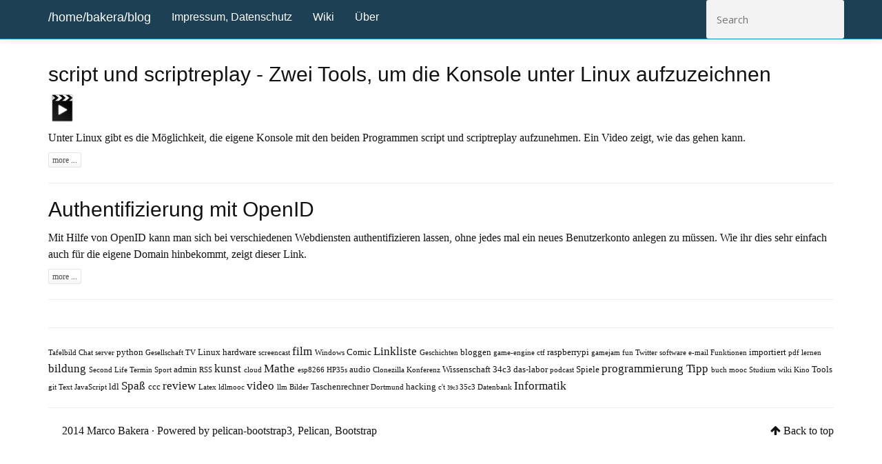

--- FILE ---
content_type: text/html; charset=utf-8
request_url: https://blog.bakera.de/tag/screencast.html
body_size: 2729
content:
<!DOCTYPE html>
<html lang="de" prefix="og: http://ogp.me/ns# fb: https://www.facebook.com/2008/fbml">
<head>
    <title>screencast - /home/bakera/blog</title>
    <!-- Using the latest rendering mode for IE -->
    <meta http-equiv="X-UA-Compatible" content="IE=edge">
    <meta charset="utf-8">
    <meta name="viewport" content="width=device-width, initial-scale=1.0">




    <meta name="author" content="Marco Bakera" />
    <meta name="keywords" content="screencast" />

    <!-- Open Graph tags -->
        <meta property="og:site_name" content="/home/bakera/blog" />
        <meta property="og:type" content="website"/>
        <meta property="og:title" content="/home/bakera/blog"/>
        <meta property="og:url" content="https://blog.bakera.de"/>
        <meta property="og:description" content="/home/bakera/blog"/>



    <!-- Bootstrap -->
        <link rel="stylesheet" href="https://blog.bakera.de/theme/css/bootstrap.cerulean.min.css" type="text/css"/>
    <link href="https://blog.bakera.de/theme/css/font-awesome.min.css" rel="stylesheet">

    <link href="https://blog.bakera.de/theme/css/pygments/native.css" rel="stylesheet">
    <link href="https://blog.bakera.de/theme/tipuesearch/tipuesearch.css" rel="stylesheet">
    <link rel="stylesheet" href="https://blog.bakera.de/theme/css/style.css" type="text/css"/>
        <link href="https://blog.bakera.de/static/css/custom.css" rel="stylesheet">

        <link href="https://blog.bakera.de/feeds/all.atom.xml" type="application/atom+xml" rel="alternate"
              title="/home/bakera/blog ATOM Feed"/>


</head>
<body>

<a rel="me" href="https://chaos.social/@pintman"></a>

<div class="navbar navbar-default navbar-fixed-top" role="navigation">
    <div class="container">
        <div class="navbar-header">
            <button type="button" class="navbar-toggle" data-toggle="collapse" data-target=".navbar-ex1-collapse">
                <span class="sr-only">Toggle navigation</span>
                <span class="icon-bar"></span>
                <span class="icon-bar"></span>
                <span class="icon-bar"></span>
            </button>
            <a href="https://blog.bakera.de/" class="navbar-brand">
/home/bakera/blog            </a>
        </div>
        <div class="collapse navbar-collapse navbar-ex1-collapse">
            <ul class="nav navbar-nav">
                         <li><a href="https://blog.bakera.de/pages/impressum.html">
                             Impressum, Datenschutz
                          </a></li>
                         <li><a href="https://blog.bakera.de/pages/wiki.html">
                             Wiki
                          </a></li>
                         <li><a href="https://blog.bakera.de/pages/about.html">
                             Über
                          </a></li>
            </ul>
            <ul class="nav navbar-nav navbar-right">
              <li><span>
                <form class="navbar-search" action="/search.html">
                  <input type="text" class="search-query" placeholder="Search" name="q" id="tipue_search_input" required>
                </form></span>
              </li>
            </ul>
        </div>
        <!-- /.navbar-collapse -->
    </div>
</div> <!-- /.navbar -->

<!-- Banner -->
<!-- End Banner -->

<!-- Content Container -->
<div class="container">
    <div class="row">
        <div class="col-lg-12">
            <article>
                <h2><a href="https://blog.bakera.de/script-und-scriptreplay-zwei-tools-um-die-konsole-unter-linux-aufzuzeichnen.html">script und scriptreplay - Zwei Tools, um die Konsole unter Linux aufzuzeichnen</a></h2>
                <div class="summary"><p><img alt="Video_play_icon" class="size-thumbnail wp-image-919 alignleft" src="https://blog.bakera.de/images/2014/04/Video_play_icon-150x150.png" style="width: 41px; height: 41px;" /></p>
<p>Unter Linux gibt es die Möglichkeit, die eigene
Konsole mit den beiden Programmen script und scriptreplay aufzunehmen.
<a class="reference external" href="http://www.bakera.de/dokuwiki/doku.php/schule/screencast#script_und_scriptreplay">Ein Video</a>
zeigt, wie das gehen kann.</p>

                    <a class="btn btn-default btn-xs" href="https://blog.bakera.de/script-und-scriptreplay-zwei-tools-um-die-konsole-unter-linux-aufzuzeichnen.html">more ...</a>
                </div>
            </article>
            <hr/>
            <article>
                <h2><a href="https://blog.bakera.de/authentifizierung-mit-openid.html">Authentifizierung mit OpenID</a></h2>
                <div class="summary"><p>Mit Hilfe von OpenID kann man sich bei verschiedenen Webdiensten
authentifizieren lassen, ohne jedes mal ein neues Benutzerkonto anlegen
zu müssen. Wie ihr dies sehr einfach auch für die eigene Domain
hinbekommt, zeigt
<a class="reference external" href="http://www.bakera.de/dokuwiki/doku.php/schule/openid">dieser Link</a>.</p>

                    <a class="btn btn-default btn-xs" href="https://blog.bakera.de/authentifizierung-mit-openid.html">more ...</a>
                </div>
            </article>
            <hr/>

        </div>
    </div>

    <!-- Tag Cloud-->
    <hr />
    <div class="tagcloud">
            <span class="tag-3">
                <a href="https://blog.bakera.de/tag/tafelbild.html">
                Tafelbild
                </a>
            </span>
            <span class="tag-3">
                <a href="https://blog.bakera.de/tag/chat.html">
                Chat
                </a>
            </span>
            <span class="tag-3">
                <a href="https://blog.bakera.de/tag/server.html">
                server
                </a>
            </span>
            <span class="tag-2">
                <a href="https://blog.bakera.de/tag/python.html">
                python
                </a>
            </span>
            <span class="tag-3">
                <a href="https://blog.bakera.de/tag/gesellschaft.html">
                Gesellschaft
                </a>
            </span>
            <span class="tag-3">
                <a href="https://blog.bakera.de/tag/tv.html">
                TV
                </a>
            </span>
            <span class="tag-2">
                <a href="https://blog.bakera.de/tag/linux.html">
                Linux
                </a>
            </span>
            <span class="tag-2">
                <a href="https://blog.bakera.de/tag/hardware.html">
                hardware
                </a>
            </span>
            <span class="tag-3">
                <a href="https://blog.bakera.de/tag/screencast.html">
                screencast
                </a>
            </span>
            <span class="tag-1">
                <a href="https://blog.bakera.de/tag/film.html">
                film
                </a>
            </span>
            <span class="tag-3">
                <a href="https://blog.bakera.de/tag/windows.html">
                Windows
                </a>
            </span>
            <span class="tag-2">
                <a href="https://blog.bakera.de/tag/comic.html">
                Comic
                </a>
            </span>
            <span class="tag-1">
                <a href="https://blog.bakera.de/tag/linkliste.html">
                Linkliste
                </a>
            </span>
            <span class="tag-3">
                <a href="https://blog.bakera.de/tag/geschichten.html">
                Geschichten
                </a>
            </span>
            <span class="tag-2">
                <a href="https://blog.bakera.de/tag/bloggen.html">
                bloggen
                </a>
            </span>
            <span class="tag-3">
                <a href="https://blog.bakera.de/tag/game-engine.html">
                game-engine
                </a>
            </span>
            <span class="tag-3">
                <a href="https://blog.bakera.de/tag/ctf.html">
                ctf
                </a>
            </span>
            <span class="tag-2">
                <a href="https://blog.bakera.de/tag/raspberrypi.html">
                raspberrypi
                </a>
            </span>
            <span class="tag-3">
                <a href="https://blog.bakera.de/tag/gamejam.html">
                gamejam
                </a>
            </span>
            <span class="tag-3">
                <a href="https://blog.bakera.de/tag/fun.html">
                fun
                </a>
            </span>
            <span class="tag-3">
                <a href="https://blog.bakera.de/tag/twitter.html">
                Twitter
                </a>
            </span>
            <span class="tag-3">
                <a href="https://blog.bakera.de/tag/software.html">
                software
                </a>
            </span>
            <span class="tag-3">
                <a href="https://blog.bakera.de/tag/e-mail.html">
                e-mail
                </a>
            </span>
            <span class="tag-3">
                <a href="https://blog.bakera.de/tag/funktionen.html">
                Funktionen
                </a>
            </span>
            <span class="tag-2">
                <a href="https://blog.bakera.de/tag/importiert.html">
                importiert
                </a>
            </span>
            <span class="tag-3">
                <a href="https://blog.bakera.de/tag/pdf.html">
                pdf
                </a>
            </span>
            <span class="tag-3">
                <a href="https://blog.bakera.de/tag/lernen.html">
                lernen
                </a>
            </span>
            <span class="tag-1">
                <a href="https://blog.bakera.de/tag/bildung.html">
                bildung
                </a>
            </span>
            <span class="tag-3">
                <a href="https://blog.bakera.de/tag/second-life.html">
                Second Life
                </a>
            </span>
            <span class="tag-3">
                <a href="https://blog.bakera.de/tag/termin.html">
                Termin
                </a>
            </span>
            <span class="tag-3">
                <a href="https://blog.bakera.de/tag/sport.html">
                Sport
                </a>
            </span>
            <span class="tag-2">
                <a href="https://blog.bakera.de/tag/admin.html">
                admin
                </a>
            </span>
            <span class="tag-3">
                <a href="https://blog.bakera.de/tag/rss.html">
                RSS
                </a>
            </span>
            <span class="tag-1">
                <a href="https://blog.bakera.de/tag/kunst.html">
                kunst
                </a>
            </span>
            <span class="tag-3">
                <a href="https://blog.bakera.de/tag/cloud.html">
                cloud
                </a>
            </span>
            <span class="tag-1">
                <a href="https://blog.bakera.de/tag/mathe.html">
                Mathe
                </a>
            </span>
            <span class="tag-3">
                <a href="https://blog.bakera.de/tag/esp8266.html">
                esp8266
                </a>
            </span>
            <span class="tag-3">
                <a href="https://blog.bakera.de/tag/hp35s.html">
                HP35s
                </a>
            </span>
            <span class="tag-2">
                <a href="https://blog.bakera.de/tag/audio.html">
                audio
                </a>
            </span>
            <span class="tag-3">
                <a href="https://blog.bakera.de/tag/clonezilla.html">
                Clonezilla
                </a>
            </span>
            <span class="tag-3">
                <a href="https://blog.bakera.de/tag/konferenz.html">
                Konferenz
                </a>
            </span>
            <span class="tag-2">
                <a href="https://blog.bakera.de/tag/wissenschaft.html">
                Wissenschaft
                </a>
            </span>
            <span class="tag-2">
                <a href="https://blog.bakera.de/tag/34c3.html">
                34c3
                </a>
            </span>
            <span class="tag-2">
                <a href="https://blog.bakera.de/tag/das-labor.html">
                das-labor
                </a>
            </span>
            <span class="tag-3">
                <a href="https://blog.bakera.de/tag/podcast.html">
                podcast
                </a>
            </span>
            <span class="tag-2">
                <a href="https://blog.bakera.de/tag/spiele.html">
                Spiele
                </a>
            </span>
            <span class="tag-1">
                <a href="https://blog.bakera.de/tag/programmierung.html">
                programmierung
                </a>
            </span>
            <span class="tag-1">
                <a href="https://blog.bakera.de/tag/tipp.html">
                Tipp
                </a>
            </span>
            <span class="tag-3">
                <a href="https://blog.bakera.de/tag/buch.html">
                buch
                </a>
            </span>
            <span class="tag-3">
                <a href="https://blog.bakera.de/tag/mooc.html">
                mooc
                </a>
            </span>
            <span class="tag-3">
                <a href="https://blog.bakera.de/tag/studium.html">
                Studium
                </a>
            </span>
            <span class="tag-3">
                <a href="https://blog.bakera.de/tag/wiki.html">
                wiki
                </a>
            </span>
            <span class="tag-3">
                <a href="https://blog.bakera.de/tag/kino.html">
                Kino
                </a>
            </span>
            <span class="tag-2">
                <a href="https://blog.bakera.de/tag/tools.html">
                Tools
                </a>
            </span>
            <span class="tag-3">
                <a href="https://blog.bakera.de/tag/git.html">
                git
                </a>
            </span>
            <span class="tag-3">
                <a href="https://blog.bakera.de/tag/text.html">
                Text
                </a>
            </span>
            <span class="tag-3">
                <a href="https://blog.bakera.de/tag/javascript.html">
                JavaScript
                </a>
            </span>
            <span class="tag-2">
                <a href="https://blog.bakera.de/tag/ldl.html">
                ldl
                </a>
            </span>
            <span class="tag-1">
                <a href="https://blog.bakera.de/tag/spass.html">
                Spaß
                </a>
            </span>
            <span class="tag-2">
                <a href="https://blog.bakera.de/tag/ccc.html">
                ccc
                </a>
            </span>
            <span class="tag-1">
                <a href="https://blog.bakera.de/tag/review.html">
                review
                </a>
            </span>
            <span class="tag-3">
                <a href="https://blog.bakera.de/tag/latex.html">
                Latex
                </a>
            </span>
            <span class="tag-3">
                <a href="https://blog.bakera.de/tag/ldlmooc.html">
                ldlmooc
                </a>
            </span>
            <span class="tag-1">
                <a href="https://blog.bakera.de/tag/video.html">
                video
                </a>
            </span>
            <span class="tag-3">
                <a href="https://blog.bakera.de/tag/llm.html">
                llm
                </a>
            </span>
            <span class="tag-3">
                <a href="https://blog.bakera.de/tag/bilder.html">
                Bilder
                </a>
            </span>
            <span class="tag-2">
                <a href="https://blog.bakera.de/tag/taschenrechner.html">
                Taschenrechner
                </a>
            </span>
            <span class="tag-3">
                <a href="https://blog.bakera.de/tag/dortmund.html">
                Dortmund
                </a>
            </span>
            <span class="tag-2">
                <a href="https://blog.bakera.de/tag/hacking.html">
                hacking
                </a>
            </span>
            <span class="tag-3">
                <a href="https://blog.bakera.de/tag/ct.html">
                c't
                </a>
            </span>
            <span class="tag-4">
                <a href="https://blog.bakera.de/tag/39c3.html">
                39c3
                </a>
            </span>
            <span class="tag-3">
                <a href="https://blog.bakera.de/tag/35c3.html">
                35c3
                </a>
            </span>
            <span class="tag-3">
                <a href="https://blog.bakera.de/tag/datenbank.html">
                Datenbank
                </a>
            </span>
            <span class="tag-1">
                <a href="https://blog.bakera.de/tag/informatik.html">
                Informatik
                </a>
            </span>
    </div>
</div>
<!-- End Content Container -->



<footer>
   <div class="container">
      <hr>
      <div class="row">
         <div class="col-xs-10">&copy; 2014 Marco Bakera
            &middot; Powered by <a href="https://github.com/getpelican/pelican-themes/tree/master/pelican-bootstrap3" target="_blank">pelican-bootstrap3</a>,
            <a href="http://docs.getpelican.com/" target="_blank">Pelican</a>,
            <a href="http://getbootstrap.com" target="_blank">Bootstrap</a>         </div>
         <div class="col-xs-2"><p class="pull-right"><i class="fa fa-arrow-up"></i> <a href="#">Back to top</a></p></div>
      </div>
   </div>
</footer>
<script src="https://blog.bakera.de/theme/js/jquery.min.js"></script>

<!-- Include all compiled plugins (below), or include individual files as needed -->
<script src="https://blog.bakera.de/theme/js/bootstrap.min.js"></script>

<!-- Enable responsive features in IE8 with Respond.js (https://github.com/scottjehl/Respond) -->
<script src="https://blog.bakera.de/theme/js/respond.min.js"></script>




</body>
</html>

--- FILE ---
content_type: text/css; charset=utf-8
request_url: https://blog.bakera.de/static/css/custom.css
body_size: 305
content:
/* Custom CSS file */

/*
@font-face {
	font-family: "FontAwesome";
	src: url("../fonts/fontawesome-webfont.eot?#iefix&v=4.7.0") format("embedded-opentype"), url("../fonts/fontawesome-webfont.woff2?v=4.7.0") format("woff2"), url("../fonts/fontawesome-webfont.woff?v=4.7.0") format("woff"), url("../fonts/fontawesome-webfont.ttf?v=4.7.0") format("truetype"), url("../fonts/fontawesome-webfont.svg?v=4.7.0#fontawesomeregular") format("svg");
	font-style: normal;
	font-weight: normal;
}
*/


/* overwriting blockquote in template since font is too big. */
blockquote {
	padding: 10px 20px;
	margin: 0 0 20px;
	font-size: 16px;
	border-left: 5px solid #fffff8;
}

body {
	/* font-family: "Helvetica Neue",Helvetica,Arial,sans-serif; */
	font-family: FontAwesome, Georgia, serif;
	font-size: 16px;	
	line-height: 1.5;
	color: #111111;

	background-color: #ffffff;

}

h1, h2, h3, h4, h5, h6, h7 {
	color: #111111;
}

p {
	/* hyphenation */
	-ms-hyphens: auto;
	-webkit-hyphens: auto;
	hyphens: auto;  
}

.navbar {
	font-family: "Helvetica Neue",Helvetica,Arial,sans-serif;
	background-color: #1e4054;
	background-image: none;
	/*
	background-image: -webkit-linear-gradient(#54b4eb, #2fa4e7 60%, #1d9ce5);
	background-image: -o-linear-gradient(#54b4eb, #2fa4e7 60%, #1d9ce5);
	background-image: -webkit-gradient(linear, left top, left bottom, from(#54b4eb), color-stop(60%, #2fa4e7), to(#1d9ce5));
	background-image: linear-gradient(#5deb54, #2fa4e7 60%, #1d9ce5);
	background-repeat: no-repeat;
	filter: progid:DXImageTransform.Microsoft.gradient(startColorstr='#ff54b4eb', endColorstr='#ff1d9ce5', GradientType=0);
	*/
	border-bottom: 1px solid #178acc;
	-webkit-filter: none;
	filter: none;
	-webkit-box-shadow: 0 1px 10px rgba(0,0,0,0.1);
	box-shadow: 0 1px 10px rgba(0,0,0,0.1);
}

/* part above article and below title */
.panel {
	background-color: #ffffff;
}

/* box with links right to the article */
.well {
	background-color: #ffffff;
}

.tipue_search_content_text {
	font-family: FontAwesome, Georgia, serif;
}
